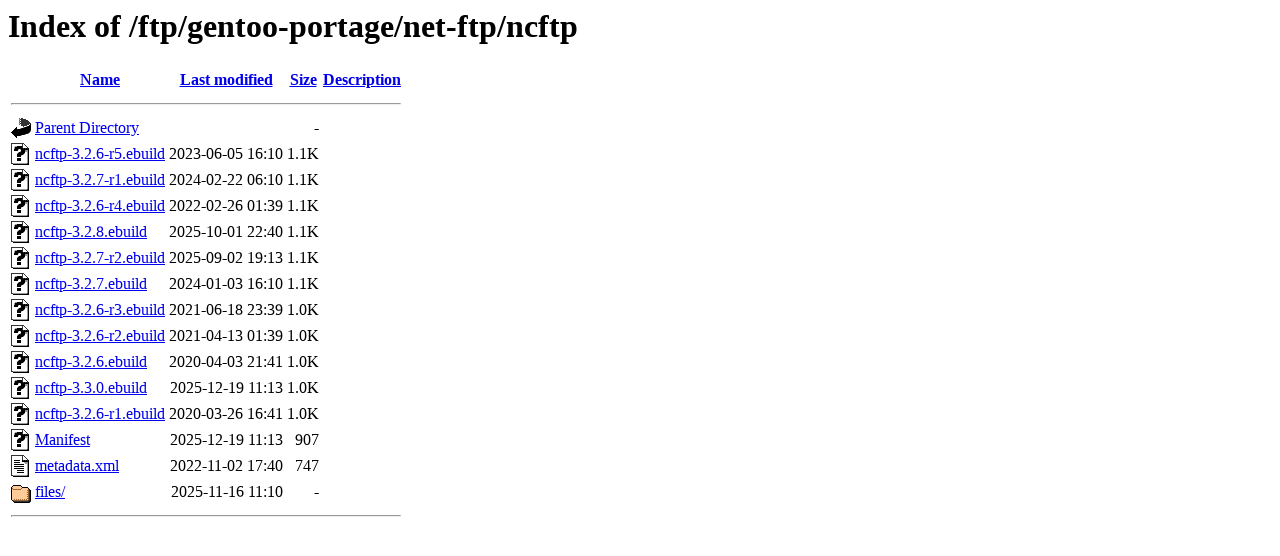

--- FILE ---
content_type: text/html;charset=ISO-8859-1
request_url: http://ftp.klid.dk/ftp/gentoo-portage/net-ftp/ncftp/?C=S;O=D
body_size: 3851
content:
<!DOCTYPE HTML PUBLIC "-//W3C//DTD HTML 3.2 Final//EN">
<html>
 <head>
  <title>Index of /ftp/gentoo-portage/net-ftp/ncftp</title>
 </head>
 <body>
<h1>Index of /ftp/gentoo-portage/net-ftp/ncftp</h1>
  <table>
   <tr><th valign="top"><img src="/icons/blank.gif" alt="[ICO]"></th><th><a href="?C=N;O=A">Name</a></th><th><a href="?C=M;O=A">Last modified</a></th><th><a href="?C=S;O=A">Size</a></th><th><a href="?C=D;O=A">Description</a></th></tr>
   <tr><th colspan="5"><hr></th></tr>
<tr><td valign="top"><img src="/icons/back.gif" alt="[PARENTDIR]"></td><td><a href="/ftp/gentoo-portage/net-ftp/">Parent Directory</a>       </td><td>&nbsp;</td><td align="right">  - </td><td>&nbsp;</td></tr>
<tr><td valign="top"><img src="/icons/unknown.gif" alt="[   ]"></td><td><a href="ncftp-3.2.6-r5.ebuild">ncftp-3.2.6-r5.ebuild</a>  </td><td align="right">2023-06-05 16:10  </td><td align="right">1.1K</td><td>&nbsp;</td></tr>
<tr><td valign="top"><img src="/icons/unknown.gif" alt="[   ]"></td><td><a href="ncftp-3.2.7-r1.ebuild">ncftp-3.2.7-r1.ebuild</a>  </td><td align="right">2024-02-22 06:10  </td><td align="right">1.1K</td><td>&nbsp;</td></tr>
<tr><td valign="top"><img src="/icons/unknown.gif" alt="[   ]"></td><td><a href="ncftp-3.2.6-r4.ebuild">ncftp-3.2.6-r4.ebuild</a>  </td><td align="right">2022-02-26 01:39  </td><td align="right">1.1K</td><td>&nbsp;</td></tr>
<tr><td valign="top"><img src="/icons/unknown.gif" alt="[   ]"></td><td><a href="ncftp-3.2.8.ebuild">ncftp-3.2.8.ebuild</a>     </td><td align="right">2025-10-01 22:40  </td><td align="right">1.1K</td><td>&nbsp;</td></tr>
<tr><td valign="top"><img src="/icons/unknown.gif" alt="[   ]"></td><td><a href="ncftp-3.2.7-r2.ebuild">ncftp-3.2.7-r2.ebuild</a>  </td><td align="right">2025-09-02 19:13  </td><td align="right">1.1K</td><td>&nbsp;</td></tr>
<tr><td valign="top"><img src="/icons/unknown.gif" alt="[   ]"></td><td><a href="ncftp-3.2.7.ebuild">ncftp-3.2.7.ebuild</a>     </td><td align="right">2024-01-03 16:10  </td><td align="right">1.1K</td><td>&nbsp;</td></tr>
<tr><td valign="top"><img src="/icons/unknown.gif" alt="[   ]"></td><td><a href="ncftp-3.2.6-r3.ebuild">ncftp-3.2.6-r3.ebuild</a>  </td><td align="right">2021-06-18 23:39  </td><td align="right">1.0K</td><td>&nbsp;</td></tr>
<tr><td valign="top"><img src="/icons/unknown.gif" alt="[   ]"></td><td><a href="ncftp-3.2.6-r2.ebuild">ncftp-3.2.6-r2.ebuild</a>  </td><td align="right">2021-04-13 01:39  </td><td align="right">1.0K</td><td>&nbsp;</td></tr>
<tr><td valign="top"><img src="/icons/unknown.gif" alt="[   ]"></td><td><a href="ncftp-3.2.6.ebuild">ncftp-3.2.6.ebuild</a>     </td><td align="right">2020-04-03 21:41  </td><td align="right">1.0K</td><td>&nbsp;</td></tr>
<tr><td valign="top"><img src="/icons/unknown.gif" alt="[   ]"></td><td><a href="ncftp-3.3.0.ebuild">ncftp-3.3.0.ebuild</a>     </td><td align="right">2025-12-19 11:13  </td><td align="right">1.0K</td><td>&nbsp;</td></tr>
<tr><td valign="top"><img src="/icons/unknown.gif" alt="[   ]"></td><td><a href="ncftp-3.2.6-r1.ebuild">ncftp-3.2.6-r1.ebuild</a>  </td><td align="right">2020-03-26 16:41  </td><td align="right">1.0K</td><td>&nbsp;</td></tr>
<tr><td valign="top"><img src="/icons/unknown.gif" alt="[   ]"></td><td><a href="Manifest">Manifest</a>               </td><td align="right">2025-12-19 11:13  </td><td align="right">907 </td><td>&nbsp;</td></tr>
<tr><td valign="top"><img src="/icons/text.gif" alt="[TXT]"></td><td><a href="metadata.xml">metadata.xml</a>           </td><td align="right">2022-11-02 17:40  </td><td align="right">747 </td><td>&nbsp;</td></tr>
<tr><td valign="top"><img src="/icons/folder.gif" alt="[DIR]"></td><td><a href="files/">files/</a>                 </td><td align="right">2025-11-16 11:10  </td><td align="right">  - </td><td>&nbsp;</td></tr>
   <tr><th colspan="5"><hr></th></tr>
</table>
</body></html>
